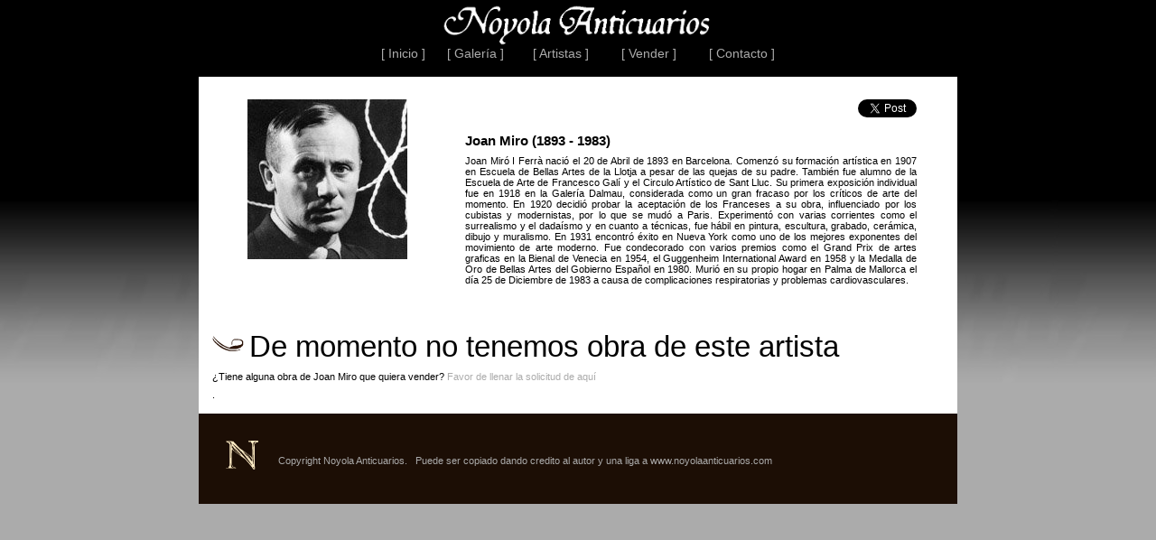

--- FILE ---
content_type: text/html; charset=UTF-8
request_url: https://www.noyolaanticuarios.com/artists/Joan_Miro/
body_size: 6414
content:
<!DOCTYPE html PUBLIC "-//W3C//DTD XHTML 1.0 Transitional//EN" "https://www.w3.org/TR/xhtml1/DTD/xhtml1-transitional.dtd">
<html xmlns="https://www.w3.org/1999/xhtml" xml:lang="" lang="" itemscope itemtype="https://schema.org/Person">
<head>
<meta name="description" content="Biografía y obra de Joan Miro en Noyola Anticuarios">
<meta name="keywords" content="" />
<meta name="Classification" content="" />
<meta http-equiv="Content-Type" content="text/html; charset=UTF-8" />
<title>Joan Miro - biografía y obra disponible en Noyola Anticuarios</title>
<link href="https://www.noyolaanticuarios.com/css/layout.css" rel="stylesheet" type="text/css" />
<link href="https://www.noyolaanticuarios.com/css/textos.css" rel="stylesheet" type="text/css" />
<link href="https://www.noyolaanticuarios.com/css/catalogue.css" rel="stylesheet" type="text/css" />
<link href="https://www.noyolaanticuarios.com/css/bio.css" rel="stylesheet" type="text/css" />
<link href="https://www.noyolaanticuarios.com/css/sIFR-screen.css" rel="stylesheet" type="text/css" media="screen" />
<link href="https://www.noyolaanticuarios.com/css/sIFR-print.css" rel="stylesheet" type="text/css" media="print" />
<script src="https://www.noyolaanticuarios.com/js/sifr.js" type="text/javascript"></script>
<script src="https://www.noyolaanticuarios.com/js/sifr-addons.js" type="text/javascript"></script>
<link rel="stylesheet" type="text/css" href="https://www.noyolaanticuarios.com/css/jquery.ad-gallery.css" />
<script type="text/javascript" src="https://www.noyolaanticuarios.com/js/jquery.min.js"></script>
<script type="text/javascript" src="https://www.noyolaanticuarios.com/js/jquery.ad-gallery.js"></script>
<script type="text/javascript">
$(function() {
var galleries = $('.ad-gallery').adGallery();
});
</script>
<meta property="og:title" content="Joan Miro" />
<meta property="og:type" content="public_figure" />
<meta property="og:url" content="https://www.noyolaanticuarios.com/artists/Joan_Miro/" />
<meta property="og:image" content="https://www.noyolaanticuarios.com/artists/Joan_Miro/profile.jpg" />
<meta property="og:site_name" content="Noyola Anticuarios" />
<meta property="fb:app_id" content="741673799260455" />
<meta itemprop="name" content="Joan Miro">
<meta itemprop="description" content=""Biografía y obra de Joan Miro en Noyola Anticuarios"">
<meta itemprop="image" content="https://www.noyolaanticuarios.com/artists/Joan_Miro/profile.jpg">
<script type="text/javascript">

  var _gaq = _gaq || [];
  _gaq.push(['_setAccount', ' & GoogleAnalytics & ']);
  _gaq.push(['_trackPageview']);

 (function() {
   var ga = document.createElement('script'); ga.type = 'text/javascript'; ga.async = true;
    ga.src = ('https:' == document.location.protocol ? 'https://ssl' : 'https://www') + '.google-analytics.com/ga.js';
    var s = document.getElementsByTagName('script')[0]; s.parentNode.insertBefore(ga, s);
  })();

</script>
</head>

<body><div class="wrapper">
<iframe src=https://www.noyolaanticuarios.com/header.html frameborder=0 scrolling=no height=85 width=840 marginheight=0 marginwidth=0></iframe>

<div id="bio">
<div class="left">
<center><img src="https://www.noyolaanticuarios.com/artists/Joan_Miro/profile.jpg"  /></center>
</div>
<div class="right">
<span class="facebook">
<div id="fb-root">
<script src="https://connect.facebook.net/en_US/all.js#xfbml=1"></script>
<fb:like href="https://www.noyolaanticuarios.com/artists/Joan_Miro" layout="button_count" show_faces="false" width="100"></fb:like>
</div>
</span>
<span class="googleplus">
<g:plusone size="medium"></g:plusone>
<script type="text/javascript">
  (function() {
    var po = document.createElement('script'); po.type = 'text/javascript'; po.async = true;
    po.src = 'https://apis.google.com/js/plusone.js';
    var s = document.getElementsByTagName('script')[0]; s.parentNode.insertBefore(po, s);
  })();
</script>
</span>
<span class="twitter">
<a href="https://twitter.com/share" class="twitter-share-button" data-count="none" data-via="noyolaantiques">Tweet</a><script type="text/javascript" src="https://platform.twitter.com/widgets.js"></script>
</span>
<div class="clear">
﻿<h1>Joan Miro (1893 - 1983)</h1>
<p>Joan Miró I Ferrà nació el 20 de Abril de 1893 en Barcelona. Comenzó su formación artística en 1907 en Escuela de Bellas Artes de la Llotja a pesar de las quejas de su padre. También fue alumno de la Escuela de Arte de Francesco Galí y el Circulo Artístico de Sant Lluc. Su primera exposición individual fue en 1918 en la Galería Dalmau, considerada como un gran fracaso por los críticos de arte del momento. En 1920 decidió probar la aceptación de los Franceses a su obra, influenciado por los cubistas y modernistas, por lo que se mudó a Paris. Experimentó con varias corrientes como el surrealismo y el dadaísmo y en cuanto a técnicas, fue hábil en pintura, escultura, grabado, cerámica, dibujo y muralismo. En 1931 encontró éxito en Nueva York como uno de los mejores exponentes del movimiento de arte moderno. Fue condecorado con varios premios como el Grand Prix de artes graficas en la Bienal de Venecia en 1954, el Guggenheim International Award en 1958 y la Medalla de Oro de Bellas Artes del Gobierno Español en 1980. Murió en su propio hogar en Palma de Mallorca el día 25 de Diciembre de 1983 a causa de complicaciones respiratorias y problemas cardiovasculares.</p></div>
</div>
</div><div id="catalogue"><img src="https://www.noyolaanticuarios.com/css/img/bullet.png" width="41" height="31" /><span class="h1">De momento no tenemos obra de este artista</span><p>¿Tiene alguna obra de Joan Miro que quiera vender? <a href=https://www.noyolaanticuarios.com/sell>Favor de llenar la solicitud de aquí</a></p>.</div>
<div id="footer">
<div class="wrapper">
<img src="https://www.noyolaanticuarios.com/css/img/logo_peq.jpg" width="36" height="34" alt="Noyola Anticuarios" id="logo_peq" />
<span id="copy" class="amc">
<span class="cr">Copyright Noyola Anticuarios. </span>
&nbsp;&nbsp;Puede ser copiado dando credito al autor y una liga a www.noyolaanticuarios.com</span>
</div>
</div>
</div>
<script type="text/javascript">
//<![CDATA[
/* Replacement calls. Please see documentation for more information. */
if(typeof sIFR == "function"){
// This is the preferred "named argument" syntax
    sIFR.replaceElement("span.h1", "https://www.noyolaanticuarios.com/font.swf", "#1C0E05", null, null, null, 0, 0, 0, 0);
};
//]]>
</script>
</body>
</html>

--- FILE ---
content_type: text/html
request_url: https://www.noyolaanticuarios.com/header.html
body_size: 1293
content:
<!DOCTYPE html PUBLIC "-//W3C//DTD XHTML 1.0 Transitional//EN" "https://www.w3.org/TR/xhtml1/DTD/xhtml1-transitional.dtd"><html xmlns="https://www.w3.org/1999/xhtml" xml:lang="en" lang="en">
<head>
<meta http-equiv="Content-Type" content="text/html; charset=ISO-8859-1" />
<title>Noyola Anticuarios</title>
<link href="https://www.noyolaanticuarios.com/css/layout.css" rel="stylesheet" type="text/css" />
<link href="https://www.noyolaanticuarios.com/css/textos.css" rel="stylesheet" type="text/css" />
<link href="https://www.noyolaanticuarios.com/css/product.css" rel="stylesheet" type="text/css" />
</head>
<body>
<div class="wrapper">
<div id="header">
<img class="center" src=https://www.noyolaanticuarios.com/css/img/tipografia.jpg width=300/>
<center>
<span class="date">[ <a href=https://www.noyolaanticuarios.com target="_top">Inicio</a> ]</span>&nbsp; &nbsp; &nbsp; &nbsp;
<span class="date">[ <a href=https://www.noyolaanticuarios.com/catalog target="_top">Galería</a> ]&nbsp; &nbsp; &nbsp; &nbsp;
<span class="date">[ <a href=https://www.noyolaanticuarios.com/artists target="_top">Artistas</a> ] &nbsp; &nbsp; &nbsp; &nbsp;
<span class="date">[ <a href=https://www.noyolaanticuarios.com/sell target="_top">Vender</a> ] &nbsp; &nbsp; &nbsp; &nbsp;
<span class="date">[ <a href=https://www.noyolaanticuarios.com/contact target="_top">Contacto</a> ]
</span></center>
</div>
</div>
</body>
</html>


--- FILE ---
content_type: text/html; charset=utf-8
request_url: https://accounts.google.com/o/oauth2/postmessageRelay?parent=https%3A%2F%2Fwww.noyolaanticuarios.com&jsh=m%3B%2F_%2Fscs%2Fabc-static%2F_%2Fjs%2Fk%3Dgapi.lb.en.2kN9-TZiXrM.O%2Fd%3D1%2Frs%3DAHpOoo_B4hu0FeWRuWHfxnZ3V0WubwN7Qw%2Fm%3D__features__
body_size: 162
content:
<!DOCTYPE html><html><head><title></title><meta http-equiv="content-type" content="text/html; charset=utf-8"><meta http-equiv="X-UA-Compatible" content="IE=edge"><meta name="viewport" content="width=device-width, initial-scale=1, minimum-scale=1, maximum-scale=1, user-scalable=0"><script src='https://ssl.gstatic.com/accounts/o/2580342461-postmessagerelay.js' nonce="rFK_ALvpZScHc1ckwyBlzw"></script></head><body><script type="text/javascript" src="https://apis.google.com/js/rpc:shindig_random.js?onload=init" nonce="rFK_ALvpZScHc1ckwyBlzw"></script></body></html>

--- FILE ---
content_type: text/css
request_url: https://www.noyolaanticuarios.com/css/layout.css
body_size: 741
content:
@charset "UTF-8";
/* CSS Document */

body{
margin:0px;
padding:0px;
background-image:url(img/bg.jpg);
background-color:#ABABAB;
background-repeat:repeat-x; 
}
form{
margin:0px;
}
.wrapper{
margin:0 auto;
width:840px;
height:100%;
position:relative;
}
#footer{
background:#1C0E05;
height:100px;
clear:both;
}
#footer #logo_peq{
position:absolute;
width:36px;
height:32px;
left: 30px;
top: 30px;
}
#footer a{
position:absolute;
top:28px;
color:#FDDF9B;
text-decoration:none;
}
#footer a:hover{
color:#FDDF9B;
text-decoration:none;
border-bottom:1px dotted #FDDF9B;
}
#footer .catalogue{
left:88px;
}
#footer .offers{
left:158px;
}
#footer .customers{
left:248px;
}
#footer .gallery{
left:345px;
}
#footer .contact{
left:424px;
}
#footer #copy{
position:absolute;
left:88px;
top:46px;
}
.clear{
clear:both;
}


--- FILE ---
content_type: text/css
request_url: https://www.noyolaanticuarios.com/css/textos.css
body_size: 715
content:
@charset "UTF-8";
/* CSS Document */

body{
font-size:11px;
font-family:Arial, Helvetica, sans-serif;
}
h1{
font-size:15px;
margin:5px 0px 5px 0px;
}
h2{
font-weight:400;
margin:0;
padding:0;
}
p{
text-align:justify;
margin:8px 0px 8px 0px;
}
.cr{
color:#ABABAB;
}
.amc{
color:#ABABAB;
}
.ng{
color:#000000;
}
a.ng{
text-decoration:none;
color:#000000;
}
a.ng:hover{
border-bottom:1px dotted #000000;
color:#000000;
}
.h1{
font-size:33px;
margin:5px 0px 5px 0px;
}
.date{
text-align:center;
font-size:14px;
font-weight: normal;
color:#ABABAB;
}
a:link{
text-decoration:none;
color:#ABABAB;
}
a:visited{
text-decoration:none;
color:#ABABAB;
}
a:active{
text-decoration:none;
font-size:110%; 
font-weight:bold;
color:white;
}
a:hover{
text-decoration:none;
font-size:110%; 
font-weight:bold;
}


--- FILE ---
content_type: text/css
request_url: https://www.noyolaanticuarios.com/css/catalogue.css
body_size: 212
content:
#header{
height:173px;
}
#catalogue{
background-color:#FFFFFF;
position:relative;
float:left;
clear:both;
padding:15px;
height:100%;
width:810px;
}
#catalogue #products{
padding:10px;
height:100%;
float:left;
position:relative;
width:790px;
}
#catalogue .product{
float:left;
width:162px;
height:184px;
margin:10px 20px 10px 0px;
}

--- FILE ---
content_type: text/css
request_url: https://www.noyolaanticuarios.com/css/bio.css
body_size: 533
content:
#header{
height:85px;
}
#bio{
background-color:#FFFFFF;
position:relative;
float:left;
clear:both;
padding:15px;
height:100%;
width:810px;
}
#bio .left{
width:235px;
height:100%;
float:left;
position:relative;
height:100%;
padding:10px;
}
#bio .right{
width:500px;
height:100%;
float:right;
position:relative;
height:100%;
padding:10px 30px 10px 25px;
}
#bio .right .facebook{
float:left;
padding:0px 0px 0px 0px;
width:33%;
height:100%;
}
#bio .right .googleplus{
float:center;
padding:0px 0px 0px 50px;
text-align:center;
height:100%;
}
#bio .right .twitter{
float:right;
padding:0px 0px 0px 0px;
text-align:right;
height:100%;
}

--- FILE ---
content_type: application/javascript
request_url: https://www.noyolaanticuarios.com/js/sifr.js
body_size: 10354
content:
/*	sIFR v2.0.7
	Copyright 2004 - 2008 Mark Wubben and Mike Davidson. Prior contributions by Shaun Inman and Tomas Jogin.
	
	This software is licensed under the CC-GNU LGPL <http://creativecommons.org/licenses/LGPL/2.1/>
*/

var hasFlash=function(){var a=6;if(navigator.appVersion.indexOf("MSIE")!=-1&&navigator.appVersion.indexOf("Windows")>-1){document.write('<script language="VBScript"\> \non error resume next \nhasFlash = (IsObject(CreateObject("ShockwaveFlash.ShockwaveFlash." & '+a+'))) \n</script\> \n');if(window.hasFlash!=null)return window.hasFlash}if(navigator.mimeTypes&&navigator.mimeTypes["application/x-shockwave-flash"]&&navigator.mimeTypes["application/x-shockwave-flash"].enabledPlugin){var b=(navigator.plugins["Shockwave Flash 2.0"]||navigator.plugins["Shockwave Flash"]).description;return parseInt(b.substr(b.indexOf(".")-2,2),10)>=a}return false}();String.prototype.normalize=function(){return this.replace(/\s+/g," ")};if(Array.prototype.push==null){Array.prototype.push=function(){var i=0,a=this.length,b=arguments.length;while(i<b){this[a++]=arguments[i++]}return this.length}}if(!Function.prototype.apply){Function.prototype.apply=function(a,b){var c=[];var d,e;if(!a)a=window;if(!b)b=[];for(var i=0;i<b.length;i++){c[i]="b["+i+"]"}e="a.__applyTemp__("+c.join(",")+");";a.__applyTemp__=this;d=eval(e);a.__applyTemp__=null;return d}}function named(a){return new named.Arguments(a)}named.Arguments=function(a){this.oArgs=a};named.Arguments.prototype.constructor=named.Arguments;named.extract=function(a,b){var c,d;var i=a.length;while(i--){d=a[i];if(d!=null&&d.constructor!=null&&d.constructor==named.Arguments){c=a[i].oArgs;break}}if(c==null)return;for(e in c)if(b[e]!=null)b[e](c[e]);return};var parseSelector=function(){var a=/^([^#.>`]*)(#|\.|\>|\`)(.+)$/;function r(s,t){var u=s.split(/\s*\,\s*/);var v=[];for(var i=0;i<u.length;i++)v=v.concat(b(u[i],t));return v}function b(c,d,e){c=c.normalize().replace(" ","`");var f=c.match(a);var g,h,i,j,k,n;var l=[];if(f==null)f=[c,c];if(f[1]=="")f[1]="*";if(e==null)e="`";if(d==null)d=document;switch(f[2]){case "#":k=f[3].match(a);if(k==null)k=[null,f[3]];g=document.getElementById(k[1]);if(g==null||(f[1]!="*"&&!o(g,f[1])))return l;if(k.length==2){l.push(g);return l}return b(k[3],g,k[2]);case ".":if(e!=">")h=m(d,f[1]);else h=d.childNodes;for(i=0,n=h.length;i<n;i++){g=h[i];if(g.nodeType!=1)continue;k=f[3].match(a);if(k!=null){if(g.className==null||g.className.match("(\\s|^)"+k[1]+"(\\s|$)")==null)continue;j=b(k[3],g,k[2]);l=l.concat(j)}else if(g.className!=null&&g.className.match("(\\s|^)"+f[3]+"(\\s|$)")!=null)l.push(g)}return l;case ">":if(e!=">")h=m(d,f[1]);else h=d.childNodes;for(i=0,n=h.length;i<n;i++){g=h[i];if(g.nodeType!=1)continue;if(!o(g,f[1]))continue;j=b(f[3],g,">");l=l.concat(j)}return l;case "`":h=m(d,f[1]);for(i=0,n=h.length;i<n;i++){g=h[i];j=b(f[3],g,"`");l=l.concat(j)}return l;default:if(e!=">")h=m(d,f[1]);else h=d.childNodes;for(i=0,n=h.length;i<n;i++){g=h[i];if(g.nodeType!=1)continue;if(!o(g,f[1]))continue;l.push(g)}return l}}function m(d,o){if(o=="*"&&d.all!=null)return d.all;return d.getElementsByTagName(o)}function o(p,q){return q=="*"?true:p.nodeName.toLowerCase().replace("html:", "")==q.toLowerCase()}return r}();var sIFR=function(){var a="http://www.w3.org/1999/xhtml";var b=false;var c=false;var d;var ah=[];var al=document;var ak=al.documentElement;var am=window;var au=al.addEventListener;var av=am.addEventListener;var f=function(){var g=navigator.userAgent.toLowerCase();var f={a:g.indexOf("applewebkit")>-1,b:g.indexOf("safari")>-1,c:navigator.product!=null&&navigator.product.toLowerCase().indexOf("konqueror")>-1,d:g.indexOf("opera")>-1,e:al.contentType!=null&&al.contentType.indexOf("xml")>-1,f:true,g:true,h:null,i:null,j:null,k:null};f.l=f.a||f.c;f.m=!f.a&&navigator.product!=null&&navigator.product.toLowerCase()=="gecko";if(f.m&&g.match(/.*gecko\/(\d{8}).*/))f.j=new Number(g.match(/.*gecko\/(\d{8}).*/)[1]);f.n=g.indexOf("msie")>-1&&!f.d&&!f.l&&!f.m;f.o=f.n&&g.match(/.*mac.*/)!=null;if(f.d&&g.match(/.*opera(\s|\/)(\d+\.\d+)/))f.i=new Number(g.match(/.*opera(\s|\/)(\d+\.\d+)/)[2]);if(f.n||(f.d&&f.i<7.6))f.g=false;if(f.a&&g.match(/.*applewebkit\/(\d+).*/))f.k=new Number(g.match(/.*applewebkit\/(\d+).*/)[1]);if(am.hasFlash&&(!f.n||f.o)){var aj=(navigator.plugins["Shockwave Flash 2.0"]||navigator.plugins["Shockwave Flash"]).description;f.h=parseInt(aj.substr(aj.indexOf(".")-2,2),10)}if(g.match(/.*(windows|mac).*/)==null||f.o||f.c||(f.d&&(g.match(/.*mac.*/)!=null||f.i<7.6))||(f.b&&f.h<7)||(!f.b&&f.a&&f.k<312)||(f.m&&f.j<20020523))f.f=false;if(!f.o&&!f.m&&al.createElementNS)try{al.createElementNS(a,"i").innerHTML=""}catch(e){f.e=true}f.p=f.c||(f.a&&f.k<312);return f}();function at(){return{bIsWebKit:f.a,bIsSafari:f.b,bIsKonq:f.c,bIsOpera:f.d,bIsXML:f.e,bHasTransparencySupport:f.f,bUseDOM:f.g,nFlashVersion:f.h,nOperaVersion:f.i,nGeckoBuildDate:f.j,nWebKitVersion:f.k,bIsKHTML:f.l,bIsGecko:f.m,bIsIE:f.n,bIsIEMac:f.o,bUseInnerHTMLHack:f.p}}if(am.hasFlash==false||!al.getElementsByTagName||!al.getElementById||(f.e&&(f.p||f.n)))return{UA:at()};function af(e){if((!k.bAutoInit&&(am.event||e)!=null)||!l(e))return;b=true;for(var i=0,h=ah.length;i<h;i++)j.apply(null,ah[i]);ah=[]}var k=af;function l(e){if(c==false||k.bIsDisabled==true||((f.e&&f.m||f.l)&&e==null&&b==false)||al.getElementsByTagName("body").length==0)return false;return true}function m(n){if(f.n)return n.replace(new RegExp("%\d{0}","g"),"%25");return n.replace(new RegExp("%(?!\d)","g"),"%25")}function as(p,q){return q=="*"?true:p.nodeName.toLowerCase().replace("html:", "")==q.toLowerCase()}function o(p,q,r,s,t){var u="";var v=p.firstChild;var w,x,y,z;if(s==null)s=0;if(t==null)t="";while(v){if(v.nodeType==3){z=v.nodeValue.replace("<","&lt;");switch(r){case "lower":u+=z.toLowerCase();break;case "upper":u+=z.toUpperCase();break;default:u+=z}}else if(v.nodeType==1){if(as(v,"a")&&!v.getAttribute("href")==false){if(v.getAttribute("target"))t+="&sifr_url_"+s+"_target="+v.getAttribute("target");t+="&sifr_url_"+s+"="+m(v.getAttribute("href")).replace(/&/g,"%26");u+='<a href="asfunction:_root.launchURL,'+s+'">';s++}else if(as(v,"br"))u+="<br/>";if(v.hasChildNodes()){y=o(v,null,r,s,t);u+=y.u;s=y.s;t=y.t}if(as(v,"a"))u+="</a>"}w=v;v=v.nextSibling;if(q!=null){x=w.parentNode.removeChild(w);q.appendChild(x)}}return{"u":u,"s":s,"t":t}}function A(B){if(al.createElementNS&&f.g)return al.createElementNS(a,B);return al.createElement(B)}function C(D,E,z){var p=A("param");p.setAttribute("name",E);p.setAttribute("value",z);D.appendChild(p)}function F(p,G){var H=p.className;if(H==null)H=G;else H=H.normalize()+(H==""?"":" ")+G;p.className=H}function aq(ar){var a=ak;if(k.bHideBrowserText==false)a=al.getElementsByTagName("body")[0];if((k.bHideBrowserText==false||ar)&&a)if(a.className==null||a.className.match(/\bsIFR\-hasFlash\b/)==null)F(a, "sIFR-hasFlash")}function j(I,J,K,L,M,N,O,P,Q,R,S,r,T){if(!l())return ah.push(arguments);aq();named.extract(arguments,{sSelector:function(ap){I=ap},sFlashSrc:function(ap){J=ap},sColor:function(ap){K=ap},sLinkColor:function(ap){L=ap},sHoverColor:function(ap){M=ap},sBgColor:function(ap){N=ap},nPaddingTop:function(ap){O=ap},nPaddingRight:function(ap){P=ap},nPaddingBottom:function(ap){Q=ap},nPaddingLeft:function(ap){R=ap},sFlashVars:function(ap){S=ap},sCase:function(ap){r=ap},sWmode:function(ap){T=ap}});var U=parseSelector(I);if(U.length==0)return false;if(S!=null)S="&"+S.normalize();else S="";if(K!=null)S+="&textcolor="+K;if(M!=null)S+="&hovercolor="+M;if(M!=null||L!=null)S+="&linkcolor="+(L||K);if(O==null)O=0;if(P==null)P=0;if(Q==null)Q=0;if(R==null)R=0;if(N==null)N="#FFFFFF";if(T=="transparent")if(!f.f)T="opaque";else N="transparent";if(T==null)T="";var p,V,W,X,Y,Z,aa,ab,ac;var ad=null;for(var i=0,h=U.length;i<h;i++){p=U[i];if(p.className!=null&&p.className.match(/\bsIFR\-replaced\b/)!=null)continue;V=p.offsetWidth-R-P;W=p.offsetHeight-O-Q;aa=A("span");aa.className="sIFR-alternate";ac=o(p,aa,r);Z="txt="+m(ac.u).replace(/\+/g,"%2B").replace(/&/g,"%26").replace(/\"/g, "%22").normalize() + S + "&w=" + V + "&h=" + W + ac.t;F(p,"sIFR-replaced");if(ad==null||!f.g){if(!f.g){if(!f.n)p.innerHTML=['<embed class="sIFR-flash" type="application/x-shockwave-flash" src="',J,'" quality="best" wmode="',T,'" bgcolor="',N,'" flashvars="',Z,'" width="',V,'" height="',W,'" sifr="true"></embed>'].join("");else p.innerHTML=['<object classid="clsid:D27CDB6E-AE6D-11cf-96B8-444553540000" sifr="true" width="',V,'" height="',W,'" class="sIFR-flash"><param name="movie" value="',J,'"></param><param name="flashvars" value="',Z,'"></param><param name="quality" value="best"></param><param name="wmode" value="',T,'"></param><param name="bgcolor" value="',N,'"></param> </object>'].join('')}else{if(f.d){ab=A("object");ab.setAttribute("data",J);C(ab,"quality","best");C(ab,"wmode",T);C(ab,"bgcolor",N)}else{ab=A("embed");ab.setAttribute("src",J);ab.setAttribute("quality","best");ab.setAttribute("flashvars",Z);ab.setAttribute("wmode",T);ab.setAttribute("bgcolor",N)}ab.setAttribute("sifr","true");ab.setAttribute("type","application/x-shockwave-flash");ab.className="sIFR-flash";if(!f.l||!f.e)ad=ab.cloneNode(true)}}else ab=ad.cloneNode(true);if(f.g){if(f.d)C(ab,"flashvars",Z);else ab.setAttribute("flashvars",Z);ab.setAttribute("width",V);ab.setAttribute("height",W);ab.style.width=V+"px";ab.style.height=W+"px";p.appendChild(ab)}p.appendChild(aa);if(f.p)p.innerHTML+=""}if(f.n&&k.bFixFragIdBug)setTimeout(function(){al.title=d},0)}function ai(){d=al.title}function ae(){if(k.bIsDisabled==true)return;c=true;if(k.bHideBrowserText)aq(true);if(am.attachEvent)am.attachEvent("onload",af);else if(!f.c&&(al.addEventListener||am.addEventListener)){if(f.a&&f.k>=132&&am.addEventListener)am.addEventListener("load",function(){setTimeout("sIFR({})",1)},false);else{if(al.addEventListener)al.addEventListener("load",af,false);if(am.addEventListener)am.addEventListener("load",af,false)}}else if(typeof am.onload=="function"){var ag=am.onload;am.onload=function(){ag();af()}}else am.onload=af;if(!f.n||am.location.hash=="")k.bFixFragIdBug=false;else ai()}k.UA=at();k.bAutoInit=true;k.bFixFragIdBug=true;k.replaceElement=j;k.updateDocumentTitle=ai;k.appendToClassName=F;k.setup=ae;k.debug=function(){aq(true)};k.debug.replaceNow=function(){ae();k()};k.bIsDisabled=false;k.bHideBrowserText=true;return k}();

if(typeof sIFR == "function" && !sIFR.UA.bIsIEMac && (!sIFR.UA.bIsWebKit || sIFR.UA.nWebKitVersion >= 100)){
	sIFR.bHideBrowserText = true;
	sIFR.setup();
};